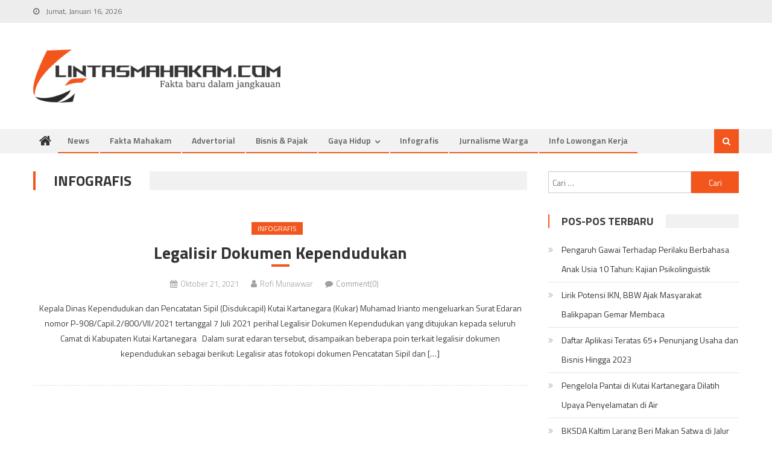

--- FILE ---
content_type: text/html; charset=UTF-8
request_url: https://lintasmahakam.com/index.php/category/infografis/
body_size: 16142
content:
<!DOCTYPE html>
<html lang="id"
	prefix="og: https://ogp.me/ns#" >
<head>
<meta charset="UTF-8">
<meta name="viewport" content="width=device-width, initial-scale=1">
<link rel="profile" href="http://gmpg.org/xfn/11">
<link rel="pingback" href="https://lintasmahakam.com/xmlrpc.php">

<title>Infografis - LintasMahakam.com</title>

		<!-- All in One SEO 4.1.6.2 -->
		<meta name="robots" content="max-image-preview:large" />
		<link rel="canonical" href="https://lintasmahakam.com/category/infografis/" />
		<script type="application/ld+json" class="aioseo-schema">
			{"@context":"https:\/\/schema.org","@graph":[{"@type":"WebSite","@id":"https:\/\/lintasmahakam.com\/#website","url":"https:\/\/lintasmahakam.com\/","name":"LintasMahakam.com","description":"Fakta baru dalam jangkauan","inLanguage":"id-ID","publisher":{"@id":"https:\/\/lintasmahakam.com\/#organization"}},{"@type":"Organization","@id":"https:\/\/lintasmahakam.com\/#organization","name":"LintasMahakam.com","url":"https:\/\/lintasmahakam.com\/","logo":{"@type":"ImageObject","@id":"https:\/\/lintasmahakam.com\/#organizationLogo","url":"https:\/\/lintasmahakam.com\/wp-content\/uploads\/2021\/07\/LintasMahakam_Logo_small-e1627431003971.png","width":410,"height":88},"image":{"@id":"https:\/\/lintasmahakam.com\/#organizationLogo"}},{"@type":"BreadcrumbList","@id":"https:\/\/lintasmahakam.com\/category\/infografis\/#breadcrumblist","itemListElement":[{"@type":"ListItem","@id":"https:\/\/lintasmahakam.com\/#listItem","position":1,"item":{"@type":"WebPage","@id":"https:\/\/lintasmahakam.com\/","name":"Beranda","description":"Fakta baru dalam jangkauan","url":"https:\/\/lintasmahakam.com\/"},"nextItem":"https:\/\/lintasmahakam.com\/index.php\/category\/infografis\/#listItem"},{"@type":"ListItem","@id":"https:\/\/lintasmahakam.com\/index.php\/category\/infografis\/#listItem","position":2,"item":{"@type":"WebPage","@id":"https:\/\/lintasmahakam.com\/index.php\/category\/infografis\/","name":"Infografis","url":"https:\/\/lintasmahakam.com\/index.php\/category\/infografis\/"},"previousItem":"https:\/\/lintasmahakam.com\/#listItem"}]},{"@type":"CollectionPage","@id":"https:\/\/lintasmahakam.com\/category\/infografis\/#collectionpage","url":"https:\/\/lintasmahakam.com\/category\/infografis\/","name":"Infografis - LintasMahakam.com","inLanguage":"id-ID","isPartOf":{"@id":"https:\/\/lintasmahakam.com\/#website"},"breadcrumb":{"@id":"https:\/\/lintasmahakam.com\/category\/infografis\/#breadcrumblist"}}]}
		</script>
		<!-- All in One SEO -->

<link rel='dns-prefetch' href='//fonts.googleapis.com' />
<link rel="alternate" type="application/rss+xml" title="LintasMahakam.com &raquo; Feed" href="https://lintasmahakam.com/index.php/feed/" />
<link rel="alternate" type="application/rss+xml" title="LintasMahakam.com &raquo; Umpan Komentar" href="https://lintasmahakam.com/index.php/comments/feed/" />
<link rel="alternate" type="application/rss+xml" title="LintasMahakam.com &raquo; Infografis Umpan Kategori" href="https://lintasmahakam.com/index.php/category/infografis/feed/" />
		<!-- This site uses the Google Analytics by MonsterInsights plugin v7.18.0 - Using Analytics tracking - https://www.monsterinsights.com/ -->
		<!-- Note: MonsterInsights is not currently configured on this site. The site owner needs to authenticate with Google Analytics in the MonsterInsights settings panel. -->
					<!-- No UA code set -->
				<!-- / Google Analytics by MonsterInsights -->
		<style id='wp-img-auto-sizes-contain-inline-css' type='text/css'>
img:is([sizes=auto i],[sizes^="auto," i]){contain-intrinsic-size:3000px 1500px}
/*# sourceURL=wp-img-auto-sizes-contain-inline-css */
</style>
<style id='wp-emoji-styles-inline-css' type='text/css'>

	img.wp-smiley, img.emoji {
		display: inline !important;
		border: none !important;
		box-shadow: none !important;
		height: 1em !important;
		width: 1em !important;
		margin: 0 0.07em !important;
		vertical-align: -0.1em !important;
		background: none !important;
		padding: 0 !important;
	}
/*# sourceURL=wp-emoji-styles-inline-css */
</style>
<style id='wp-block-library-inline-css' type='text/css'>
:root{--wp-block-synced-color:#7a00df;--wp-block-synced-color--rgb:122,0,223;--wp-bound-block-color:var(--wp-block-synced-color);--wp-editor-canvas-background:#ddd;--wp-admin-theme-color:#007cba;--wp-admin-theme-color--rgb:0,124,186;--wp-admin-theme-color-darker-10:#006ba1;--wp-admin-theme-color-darker-10--rgb:0,107,160.5;--wp-admin-theme-color-darker-20:#005a87;--wp-admin-theme-color-darker-20--rgb:0,90,135;--wp-admin-border-width-focus:2px}@media (min-resolution:192dpi){:root{--wp-admin-border-width-focus:1.5px}}.wp-element-button{cursor:pointer}:root .has-very-light-gray-background-color{background-color:#eee}:root .has-very-dark-gray-background-color{background-color:#313131}:root .has-very-light-gray-color{color:#eee}:root .has-very-dark-gray-color{color:#313131}:root .has-vivid-green-cyan-to-vivid-cyan-blue-gradient-background{background:linear-gradient(135deg,#00d084,#0693e3)}:root .has-purple-crush-gradient-background{background:linear-gradient(135deg,#34e2e4,#4721fb 50%,#ab1dfe)}:root .has-hazy-dawn-gradient-background{background:linear-gradient(135deg,#faaca8,#dad0ec)}:root .has-subdued-olive-gradient-background{background:linear-gradient(135deg,#fafae1,#67a671)}:root .has-atomic-cream-gradient-background{background:linear-gradient(135deg,#fdd79a,#004a59)}:root .has-nightshade-gradient-background{background:linear-gradient(135deg,#330968,#31cdcf)}:root .has-midnight-gradient-background{background:linear-gradient(135deg,#020381,#2874fc)}:root{--wp--preset--font-size--normal:16px;--wp--preset--font-size--huge:42px}.has-regular-font-size{font-size:1em}.has-larger-font-size{font-size:2.625em}.has-normal-font-size{font-size:var(--wp--preset--font-size--normal)}.has-huge-font-size{font-size:var(--wp--preset--font-size--huge)}.has-text-align-center{text-align:center}.has-text-align-left{text-align:left}.has-text-align-right{text-align:right}.has-fit-text{white-space:nowrap!important}#end-resizable-editor-section{display:none}.aligncenter{clear:both}.items-justified-left{justify-content:flex-start}.items-justified-center{justify-content:center}.items-justified-right{justify-content:flex-end}.items-justified-space-between{justify-content:space-between}.screen-reader-text{border:0;clip-path:inset(50%);height:1px;margin:-1px;overflow:hidden;padding:0;position:absolute;width:1px;word-wrap:normal!important}.screen-reader-text:focus{background-color:#ddd;clip-path:none;color:#444;display:block;font-size:1em;height:auto;left:5px;line-height:normal;padding:15px 23px 14px;text-decoration:none;top:5px;width:auto;z-index:100000}html :where(.has-border-color){border-style:solid}html :where([style*=border-top-color]){border-top-style:solid}html :where([style*=border-right-color]){border-right-style:solid}html :where([style*=border-bottom-color]){border-bottom-style:solid}html :where([style*=border-left-color]){border-left-style:solid}html :where([style*=border-width]){border-style:solid}html :where([style*=border-top-width]){border-top-style:solid}html :where([style*=border-right-width]){border-right-style:solid}html :where([style*=border-bottom-width]){border-bottom-style:solid}html :where([style*=border-left-width]){border-left-style:solid}html :where(img[class*=wp-image-]){height:auto;max-width:100%}:where(figure){margin:0 0 1em}html :where(.is-position-sticky){--wp-admin--admin-bar--position-offset:var(--wp-admin--admin-bar--height,0px)}@media screen and (max-width:600px){html :where(.is-position-sticky){--wp-admin--admin-bar--position-offset:0px}}

/*# sourceURL=wp-block-library-inline-css */
</style><style id='wp-block-image-inline-css' type='text/css'>
.wp-block-image>a,.wp-block-image>figure>a{display:inline-block}.wp-block-image img{box-sizing:border-box;height:auto;max-width:100%;vertical-align:bottom}@media not (prefers-reduced-motion){.wp-block-image img.hide{visibility:hidden}.wp-block-image img.show{animation:show-content-image .4s}}.wp-block-image[style*=border-radius] img,.wp-block-image[style*=border-radius]>a{border-radius:inherit}.wp-block-image.has-custom-border img{box-sizing:border-box}.wp-block-image.aligncenter{text-align:center}.wp-block-image.alignfull>a,.wp-block-image.alignwide>a{width:100%}.wp-block-image.alignfull img,.wp-block-image.alignwide img{height:auto;width:100%}.wp-block-image .aligncenter,.wp-block-image .alignleft,.wp-block-image .alignright,.wp-block-image.aligncenter,.wp-block-image.alignleft,.wp-block-image.alignright{display:table}.wp-block-image .aligncenter>figcaption,.wp-block-image .alignleft>figcaption,.wp-block-image .alignright>figcaption,.wp-block-image.aligncenter>figcaption,.wp-block-image.alignleft>figcaption,.wp-block-image.alignright>figcaption{caption-side:bottom;display:table-caption}.wp-block-image .alignleft{float:left;margin:.5em 1em .5em 0}.wp-block-image .alignright{float:right;margin:.5em 0 .5em 1em}.wp-block-image .aligncenter{margin-left:auto;margin-right:auto}.wp-block-image :where(figcaption){margin-bottom:1em;margin-top:.5em}.wp-block-image.is-style-circle-mask img{border-radius:9999px}@supports ((-webkit-mask-image:none) or (mask-image:none)) or (-webkit-mask-image:none){.wp-block-image.is-style-circle-mask img{border-radius:0;-webkit-mask-image:url('data:image/svg+xml;utf8,<svg viewBox="0 0 100 100" xmlns="http://www.w3.org/2000/svg"><circle cx="50" cy="50" r="50"/></svg>');mask-image:url('data:image/svg+xml;utf8,<svg viewBox="0 0 100 100" xmlns="http://www.w3.org/2000/svg"><circle cx="50" cy="50" r="50"/></svg>');mask-mode:alpha;-webkit-mask-position:center;mask-position:center;-webkit-mask-repeat:no-repeat;mask-repeat:no-repeat;-webkit-mask-size:contain;mask-size:contain}}:root :where(.wp-block-image.is-style-rounded img,.wp-block-image .is-style-rounded img){border-radius:9999px}.wp-block-image figure{margin:0}.wp-lightbox-container{display:flex;flex-direction:column;position:relative}.wp-lightbox-container img{cursor:zoom-in}.wp-lightbox-container img:hover+button{opacity:1}.wp-lightbox-container button{align-items:center;backdrop-filter:blur(16px) saturate(180%);background-color:#5a5a5a40;border:none;border-radius:4px;cursor:zoom-in;display:flex;height:20px;justify-content:center;opacity:0;padding:0;position:absolute;right:16px;text-align:center;top:16px;width:20px;z-index:100}@media not (prefers-reduced-motion){.wp-lightbox-container button{transition:opacity .2s ease}}.wp-lightbox-container button:focus-visible{outline:3px auto #5a5a5a40;outline:3px auto -webkit-focus-ring-color;outline-offset:3px}.wp-lightbox-container button:hover{cursor:pointer;opacity:1}.wp-lightbox-container button:focus{opacity:1}.wp-lightbox-container button:focus,.wp-lightbox-container button:hover,.wp-lightbox-container button:not(:hover):not(:active):not(.has-background){background-color:#5a5a5a40;border:none}.wp-lightbox-overlay{box-sizing:border-box;cursor:zoom-out;height:100vh;left:0;overflow:hidden;position:fixed;top:0;visibility:hidden;width:100%;z-index:100000}.wp-lightbox-overlay .close-button{align-items:center;cursor:pointer;display:flex;justify-content:center;min-height:40px;min-width:40px;padding:0;position:absolute;right:calc(env(safe-area-inset-right) + 16px);top:calc(env(safe-area-inset-top) + 16px);z-index:5000000}.wp-lightbox-overlay .close-button:focus,.wp-lightbox-overlay .close-button:hover,.wp-lightbox-overlay .close-button:not(:hover):not(:active):not(.has-background){background:none;border:none}.wp-lightbox-overlay .lightbox-image-container{height:var(--wp--lightbox-container-height);left:50%;overflow:hidden;position:absolute;top:50%;transform:translate(-50%,-50%);transform-origin:top left;width:var(--wp--lightbox-container-width);z-index:9999999999}.wp-lightbox-overlay .wp-block-image{align-items:center;box-sizing:border-box;display:flex;height:100%;justify-content:center;margin:0;position:relative;transform-origin:0 0;width:100%;z-index:3000000}.wp-lightbox-overlay .wp-block-image img{height:var(--wp--lightbox-image-height);min-height:var(--wp--lightbox-image-height);min-width:var(--wp--lightbox-image-width);width:var(--wp--lightbox-image-width)}.wp-lightbox-overlay .wp-block-image figcaption{display:none}.wp-lightbox-overlay button{background:none;border:none}.wp-lightbox-overlay .scrim{background-color:#fff;height:100%;opacity:.9;position:absolute;width:100%;z-index:2000000}.wp-lightbox-overlay.active{visibility:visible}@media not (prefers-reduced-motion){.wp-lightbox-overlay.active{animation:turn-on-visibility .25s both}.wp-lightbox-overlay.active img{animation:turn-on-visibility .35s both}.wp-lightbox-overlay.show-closing-animation:not(.active){animation:turn-off-visibility .35s both}.wp-lightbox-overlay.show-closing-animation:not(.active) img{animation:turn-off-visibility .25s both}.wp-lightbox-overlay.zoom.active{animation:none;opacity:1;visibility:visible}.wp-lightbox-overlay.zoom.active .lightbox-image-container{animation:lightbox-zoom-in .4s}.wp-lightbox-overlay.zoom.active .lightbox-image-container img{animation:none}.wp-lightbox-overlay.zoom.active .scrim{animation:turn-on-visibility .4s forwards}.wp-lightbox-overlay.zoom.show-closing-animation:not(.active){animation:none}.wp-lightbox-overlay.zoom.show-closing-animation:not(.active) .lightbox-image-container{animation:lightbox-zoom-out .4s}.wp-lightbox-overlay.zoom.show-closing-animation:not(.active) .lightbox-image-container img{animation:none}.wp-lightbox-overlay.zoom.show-closing-animation:not(.active) .scrim{animation:turn-off-visibility .4s forwards}}@keyframes show-content-image{0%{visibility:hidden}99%{visibility:hidden}to{visibility:visible}}@keyframes turn-on-visibility{0%{opacity:0}to{opacity:1}}@keyframes turn-off-visibility{0%{opacity:1;visibility:visible}99%{opacity:0;visibility:visible}to{opacity:0;visibility:hidden}}@keyframes lightbox-zoom-in{0%{transform:translate(calc((-100vw + var(--wp--lightbox-scrollbar-width))/2 + var(--wp--lightbox-initial-left-position)),calc(-50vh + var(--wp--lightbox-initial-top-position))) scale(var(--wp--lightbox-scale))}to{transform:translate(-50%,-50%) scale(1)}}@keyframes lightbox-zoom-out{0%{transform:translate(-50%,-50%) scale(1);visibility:visible}99%{visibility:visible}to{transform:translate(calc((-100vw + var(--wp--lightbox-scrollbar-width))/2 + var(--wp--lightbox-initial-left-position)),calc(-50vh + var(--wp--lightbox-initial-top-position))) scale(var(--wp--lightbox-scale));visibility:hidden}}
/*# sourceURL=https://lintasmahakam.com/wp-includes/blocks/image/style.min.css */
</style>
<style id='wp-block-list-inline-css' type='text/css'>
ol,ul{box-sizing:border-box}:root :where(.wp-block-list.has-background){padding:1.25em 2.375em}
/*# sourceURL=https://lintasmahakam.com/wp-includes/blocks/list/style.min.css */
</style>
<style id='wp-block-paragraph-inline-css' type='text/css'>
.is-small-text{font-size:.875em}.is-regular-text{font-size:1em}.is-large-text{font-size:2.25em}.is-larger-text{font-size:3em}.has-drop-cap:not(:focus):first-letter{float:left;font-size:8.4em;font-style:normal;font-weight:100;line-height:.68;margin:.05em .1em 0 0;text-transform:uppercase}body.rtl .has-drop-cap:not(:focus):first-letter{float:none;margin-left:.1em}p.has-drop-cap.has-background{overflow:hidden}:root :where(p.has-background){padding:1.25em 2.375em}:where(p.has-text-color:not(.has-link-color)) a{color:inherit}p.has-text-align-left[style*="writing-mode:vertical-lr"],p.has-text-align-right[style*="writing-mode:vertical-rl"]{rotate:180deg}
/*# sourceURL=https://lintasmahakam.com/wp-includes/blocks/paragraph/style.min.css */
</style>
<style id='global-styles-inline-css' type='text/css'>
:root{--wp--preset--aspect-ratio--square: 1;--wp--preset--aspect-ratio--4-3: 4/3;--wp--preset--aspect-ratio--3-4: 3/4;--wp--preset--aspect-ratio--3-2: 3/2;--wp--preset--aspect-ratio--2-3: 2/3;--wp--preset--aspect-ratio--16-9: 16/9;--wp--preset--aspect-ratio--9-16: 9/16;--wp--preset--color--black: #000000;--wp--preset--color--cyan-bluish-gray: #abb8c3;--wp--preset--color--white: #ffffff;--wp--preset--color--pale-pink: #f78da7;--wp--preset--color--vivid-red: #cf2e2e;--wp--preset--color--luminous-vivid-orange: #ff6900;--wp--preset--color--luminous-vivid-amber: #fcb900;--wp--preset--color--light-green-cyan: #7bdcb5;--wp--preset--color--vivid-green-cyan: #00d084;--wp--preset--color--pale-cyan-blue: #8ed1fc;--wp--preset--color--vivid-cyan-blue: #0693e3;--wp--preset--color--vivid-purple: #9b51e0;--wp--preset--gradient--vivid-cyan-blue-to-vivid-purple: linear-gradient(135deg,rgb(6,147,227) 0%,rgb(155,81,224) 100%);--wp--preset--gradient--light-green-cyan-to-vivid-green-cyan: linear-gradient(135deg,rgb(122,220,180) 0%,rgb(0,208,130) 100%);--wp--preset--gradient--luminous-vivid-amber-to-luminous-vivid-orange: linear-gradient(135deg,rgb(252,185,0) 0%,rgb(255,105,0) 100%);--wp--preset--gradient--luminous-vivid-orange-to-vivid-red: linear-gradient(135deg,rgb(255,105,0) 0%,rgb(207,46,46) 100%);--wp--preset--gradient--very-light-gray-to-cyan-bluish-gray: linear-gradient(135deg,rgb(238,238,238) 0%,rgb(169,184,195) 100%);--wp--preset--gradient--cool-to-warm-spectrum: linear-gradient(135deg,rgb(74,234,220) 0%,rgb(151,120,209) 20%,rgb(207,42,186) 40%,rgb(238,44,130) 60%,rgb(251,105,98) 80%,rgb(254,248,76) 100%);--wp--preset--gradient--blush-light-purple: linear-gradient(135deg,rgb(255,206,236) 0%,rgb(152,150,240) 100%);--wp--preset--gradient--blush-bordeaux: linear-gradient(135deg,rgb(254,205,165) 0%,rgb(254,45,45) 50%,rgb(107,0,62) 100%);--wp--preset--gradient--luminous-dusk: linear-gradient(135deg,rgb(255,203,112) 0%,rgb(199,81,192) 50%,rgb(65,88,208) 100%);--wp--preset--gradient--pale-ocean: linear-gradient(135deg,rgb(255,245,203) 0%,rgb(182,227,212) 50%,rgb(51,167,181) 100%);--wp--preset--gradient--electric-grass: linear-gradient(135deg,rgb(202,248,128) 0%,rgb(113,206,126) 100%);--wp--preset--gradient--midnight: linear-gradient(135deg,rgb(2,3,129) 0%,rgb(40,116,252) 100%);--wp--preset--font-size--small: 13px;--wp--preset--font-size--medium: 20px;--wp--preset--font-size--large: 36px;--wp--preset--font-size--x-large: 42px;--wp--preset--spacing--20: 0.44rem;--wp--preset--spacing--30: 0.67rem;--wp--preset--spacing--40: 1rem;--wp--preset--spacing--50: 1.5rem;--wp--preset--spacing--60: 2.25rem;--wp--preset--spacing--70: 3.38rem;--wp--preset--spacing--80: 5.06rem;--wp--preset--shadow--natural: 6px 6px 9px rgba(0, 0, 0, 0.2);--wp--preset--shadow--deep: 12px 12px 50px rgba(0, 0, 0, 0.4);--wp--preset--shadow--sharp: 6px 6px 0px rgba(0, 0, 0, 0.2);--wp--preset--shadow--outlined: 6px 6px 0px -3px rgb(255, 255, 255), 6px 6px rgb(0, 0, 0);--wp--preset--shadow--crisp: 6px 6px 0px rgb(0, 0, 0);}:where(.is-layout-flex){gap: 0.5em;}:where(.is-layout-grid){gap: 0.5em;}body .is-layout-flex{display: flex;}.is-layout-flex{flex-wrap: wrap;align-items: center;}.is-layout-flex > :is(*, div){margin: 0;}body .is-layout-grid{display: grid;}.is-layout-grid > :is(*, div){margin: 0;}:where(.wp-block-columns.is-layout-flex){gap: 2em;}:where(.wp-block-columns.is-layout-grid){gap: 2em;}:where(.wp-block-post-template.is-layout-flex){gap: 1.25em;}:where(.wp-block-post-template.is-layout-grid){gap: 1.25em;}.has-black-color{color: var(--wp--preset--color--black) !important;}.has-cyan-bluish-gray-color{color: var(--wp--preset--color--cyan-bluish-gray) !important;}.has-white-color{color: var(--wp--preset--color--white) !important;}.has-pale-pink-color{color: var(--wp--preset--color--pale-pink) !important;}.has-vivid-red-color{color: var(--wp--preset--color--vivid-red) !important;}.has-luminous-vivid-orange-color{color: var(--wp--preset--color--luminous-vivid-orange) !important;}.has-luminous-vivid-amber-color{color: var(--wp--preset--color--luminous-vivid-amber) !important;}.has-light-green-cyan-color{color: var(--wp--preset--color--light-green-cyan) !important;}.has-vivid-green-cyan-color{color: var(--wp--preset--color--vivid-green-cyan) !important;}.has-pale-cyan-blue-color{color: var(--wp--preset--color--pale-cyan-blue) !important;}.has-vivid-cyan-blue-color{color: var(--wp--preset--color--vivid-cyan-blue) !important;}.has-vivid-purple-color{color: var(--wp--preset--color--vivid-purple) !important;}.has-black-background-color{background-color: var(--wp--preset--color--black) !important;}.has-cyan-bluish-gray-background-color{background-color: var(--wp--preset--color--cyan-bluish-gray) !important;}.has-white-background-color{background-color: var(--wp--preset--color--white) !important;}.has-pale-pink-background-color{background-color: var(--wp--preset--color--pale-pink) !important;}.has-vivid-red-background-color{background-color: var(--wp--preset--color--vivid-red) !important;}.has-luminous-vivid-orange-background-color{background-color: var(--wp--preset--color--luminous-vivid-orange) !important;}.has-luminous-vivid-amber-background-color{background-color: var(--wp--preset--color--luminous-vivid-amber) !important;}.has-light-green-cyan-background-color{background-color: var(--wp--preset--color--light-green-cyan) !important;}.has-vivid-green-cyan-background-color{background-color: var(--wp--preset--color--vivid-green-cyan) !important;}.has-pale-cyan-blue-background-color{background-color: var(--wp--preset--color--pale-cyan-blue) !important;}.has-vivid-cyan-blue-background-color{background-color: var(--wp--preset--color--vivid-cyan-blue) !important;}.has-vivid-purple-background-color{background-color: var(--wp--preset--color--vivid-purple) !important;}.has-black-border-color{border-color: var(--wp--preset--color--black) !important;}.has-cyan-bluish-gray-border-color{border-color: var(--wp--preset--color--cyan-bluish-gray) !important;}.has-white-border-color{border-color: var(--wp--preset--color--white) !important;}.has-pale-pink-border-color{border-color: var(--wp--preset--color--pale-pink) !important;}.has-vivid-red-border-color{border-color: var(--wp--preset--color--vivid-red) !important;}.has-luminous-vivid-orange-border-color{border-color: var(--wp--preset--color--luminous-vivid-orange) !important;}.has-luminous-vivid-amber-border-color{border-color: var(--wp--preset--color--luminous-vivid-amber) !important;}.has-light-green-cyan-border-color{border-color: var(--wp--preset--color--light-green-cyan) !important;}.has-vivid-green-cyan-border-color{border-color: var(--wp--preset--color--vivid-green-cyan) !important;}.has-pale-cyan-blue-border-color{border-color: var(--wp--preset--color--pale-cyan-blue) !important;}.has-vivid-cyan-blue-border-color{border-color: var(--wp--preset--color--vivid-cyan-blue) !important;}.has-vivid-purple-border-color{border-color: var(--wp--preset--color--vivid-purple) !important;}.has-vivid-cyan-blue-to-vivid-purple-gradient-background{background: var(--wp--preset--gradient--vivid-cyan-blue-to-vivid-purple) !important;}.has-light-green-cyan-to-vivid-green-cyan-gradient-background{background: var(--wp--preset--gradient--light-green-cyan-to-vivid-green-cyan) !important;}.has-luminous-vivid-amber-to-luminous-vivid-orange-gradient-background{background: var(--wp--preset--gradient--luminous-vivid-amber-to-luminous-vivid-orange) !important;}.has-luminous-vivid-orange-to-vivid-red-gradient-background{background: var(--wp--preset--gradient--luminous-vivid-orange-to-vivid-red) !important;}.has-very-light-gray-to-cyan-bluish-gray-gradient-background{background: var(--wp--preset--gradient--very-light-gray-to-cyan-bluish-gray) !important;}.has-cool-to-warm-spectrum-gradient-background{background: var(--wp--preset--gradient--cool-to-warm-spectrum) !important;}.has-blush-light-purple-gradient-background{background: var(--wp--preset--gradient--blush-light-purple) !important;}.has-blush-bordeaux-gradient-background{background: var(--wp--preset--gradient--blush-bordeaux) !important;}.has-luminous-dusk-gradient-background{background: var(--wp--preset--gradient--luminous-dusk) !important;}.has-pale-ocean-gradient-background{background: var(--wp--preset--gradient--pale-ocean) !important;}.has-electric-grass-gradient-background{background: var(--wp--preset--gradient--electric-grass) !important;}.has-midnight-gradient-background{background: var(--wp--preset--gradient--midnight) !important;}.has-small-font-size{font-size: var(--wp--preset--font-size--small) !important;}.has-medium-font-size{font-size: var(--wp--preset--font-size--medium) !important;}.has-large-font-size{font-size: var(--wp--preset--font-size--large) !important;}.has-x-large-font-size{font-size: var(--wp--preset--font-size--x-large) !important;}
/*# sourceURL=global-styles-inline-css */
</style>

<style id='classic-theme-styles-inline-css' type='text/css'>
/*! This file is auto-generated */
.wp-block-button__link{color:#fff;background-color:#32373c;border-radius:9999px;box-shadow:none;text-decoration:none;padding:calc(.667em + 2px) calc(1.333em + 2px);font-size:1.125em}.wp-block-file__button{background:#32373c;color:#fff;text-decoration:none}
/*# sourceURL=/wp-includes/css/classic-themes.min.css */
</style>
<link rel='stylesheet' id='wpblog-post-layouts-block-style-css' href='https://lintasmahakam.com/wp-content/plugins/wp-blog-post-layouts/includes/assets/css/build.css?ver=1.0.9' type='text/css' media='all' />
<link rel='stylesheet' id='wpblog-post-layouts-google-fonts-css' href='https://fonts.googleapis.com/css?family=Roboto%3A400%2C100%2C300%2C400%2C500%2C700%2C900%7CYanone+Kaffeesatz%3A200%2C300%2C400%2C500%2C600%2C700%7COpen+Sans%3A300%2C400%2C600%2C700%2C800%7CRoboto+Slab%3A100%2C200%2C300%2C400%2C500%2C600%2C700%2C800%2C900%7CPoppins%3A100%2C200%2C300%2C400%2C500%2C600%2C700%2C800%2C900&#038;subset=latin%2Clatin-ext' type='text/css' media='all' />
<link rel='stylesheet' id='fontawesome-css' href='https://lintasmahakam.com/wp-content/plugins/wp-blog-post-layouts/includes/assets/fontawesome/css/all.min.css?ver=5.12.1' type='text/css' media='all' />
<link rel='stylesheet' id='wpmagazine-modules-lite-google-fonts-css' href='https://fonts.googleapis.com/css?family=Roboto%3A400%2C100%2C300%2C400%2C500%2C700%2C900%7CYanone+Kaffeesatz%3A200%2C300%2C400%2C500%2C600%2C700%7COpen+Sans%3A300%2C400%2C600%2C700%2C800%7CRoboto+Slab%3A100%2C200%2C300%2C400%2C500%2C600%2C700%2C800%2C900%7CPoppins%3A100%2C200%2C300%2C400%2C500%2C600%2C700%2C800%2C900&#038;subset=latin%2Clatin-ext' type='text/css' media='all' />
<link rel='stylesheet' id='wpmagazine-modules-lite-frontend-css' href='https://lintasmahakam.com/wp-content/plugins/wp-magazine-modules-lite/includes/assets/css/build.css?ver=1.0.6' type='text/css' media='all' />
<link rel='stylesheet' id='slick-slider-css' href='https://lintasmahakam.com/wp-content/plugins/wp-magazine-modules-lite/includes/assets/library/slick-slider/css/slick.css?ver=1.8.0' type='text/css' media='all' />
<link rel='stylesheet' id='slick-slider-theme-css' href='https://lintasmahakam.com/wp-content/plugins/wp-magazine-modules-lite/includes/assets/library/slick-slider/css/slick-theme.css?ver=1.8.0' type='text/css' media='all' />
<link rel='stylesheet' id='font-awesome-css' href='https://lintasmahakam.com/wp-content/themes/lintasmahakam/assets/library/font-awesome/css/font-awesome.min.css?ver=4.7.0' type='text/css' media='all' />
<link rel='stylesheet' id='editorial-google-font-css' href='https://fonts.googleapis.com/css?family=Titillium+Web%3A400%2C600%2C700%2C300&#038;subset=latin%2Clatin-ext' type='text/css' media='all' />
<link rel='stylesheet' id='editorial-style-css' href='https://lintasmahakam.com/wp-content/themes/lintasmahakam/style.css?ver=1.4.5' type='text/css' media='all' />
<style id='editorial-style-inline-css' type='text/css'>
.category-button.mt-cat-312 a{background:#f2561d}
.category-button.mt-cat-312 a:hover{background:#c02400}
.block-header.mt-cat-312{border-left:2px solid #f2561d}
.rtl .block-header.mt-cat-312{border-left:none;border-right:2px solid #f2561d}
.archive .page-header.mt-cat-312{border-left:4px solid #f2561d}
.rtl.archive .page-header.mt-cat-312{border-left:none;border-right:4px solid #f2561d}
#site-navigation ul li.mt-cat-312{border-bottom-color:#f2561d}
.category-button.mt-cat-11 a{background:#f2561d}
.category-button.mt-cat-11 a:hover{background:#c02400}
.block-header.mt-cat-11{border-left:2px solid #f2561d}
.rtl .block-header.mt-cat-11{border-left:none;border-right:2px solid #f2561d}
.archive .page-header.mt-cat-11{border-left:4px solid #f2561d}
.rtl.archive .page-header.mt-cat-11{border-left:none;border-right:4px solid #f2561d}
#site-navigation ul li.mt-cat-11{border-bottom-color:#f2561d}
.category-button.mt-cat-91 a{background:#f2561d}
.category-button.mt-cat-91 a:hover{background:#c02400}
.block-header.mt-cat-91{border-left:2px solid #f2561d}
.rtl .block-header.mt-cat-91{border-left:none;border-right:2px solid #f2561d}
.archive .page-header.mt-cat-91{border-left:4px solid #f2561d}
.rtl.archive .page-header.mt-cat-91{border-left:none;border-right:4px solid #f2561d}
#site-navigation ul li.mt-cat-91{border-bottom-color:#f2561d}
.category-button.mt-cat-12 a{background:#f2561d}
.category-button.mt-cat-12 a:hover{background:#c02400}
.block-header.mt-cat-12{border-left:2px solid #f2561d}
.rtl .block-header.mt-cat-12{border-left:none;border-right:2px solid #f2561d}
.archive .page-header.mt-cat-12{border-left:4px solid #f2561d}
.rtl.archive .page-header.mt-cat-12{border-left:none;border-right:4px solid #f2561d}
#site-navigation ul li.mt-cat-12{border-bottom-color:#f2561d}
.category-button.mt-cat-68 a{background:#f2561d}
.category-button.mt-cat-68 a:hover{background:#c02400}
.block-header.mt-cat-68{border-left:2px solid #f2561d}
.rtl .block-header.mt-cat-68{border-left:none;border-right:2px solid #f2561d}
.archive .page-header.mt-cat-68{border-left:4px solid #f2561d}
.rtl.archive .page-header.mt-cat-68{border-left:none;border-right:4px solid #f2561d}
#site-navigation ul li.mt-cat-68{border-bottom-color:#f2561d}
.category-button.mt-cat-49 a{background:#f2561d}
.category-button.mt-cat-49 a:hover{background:#c02400}
.block-header.mt-cat-49{border-left:2px solid #f2561d}
.rtl .block-header.mt-cat-49{border-left:none;border-right:2px solid #f2561d}
.archive .page-header.mt-cat-49{border-left:4px solid #f2561d}
.rtl.archive .page-header.mt-cat-49{border-left:none;border-right:4px solid #f2561d}
#site-navigation ul li.mt-cat-49{border-bottom-color:#f2561d}
.category-button.mt-cat-48 a{background:#f2561d}
.category-button.mt-cat-48 a:hover{background:#c02400}
.block-header.mt-cat-48{border-left:2px solid #f2561d}
.rtl .block-header.mt-cat-48{border-left:none;border-right:2px solid #f2561d}
.archive .page-header.mt-cat-48{border-left:4px solid #f2561d}
.rtl.archive .page-header.mt-cat-48{border-left:none;border-right:4px solid #f2561d}
#site-navigation ul li.mt-cat-48{border-bottom-color:#f2561d}
.category-button.mt-cat-67 a{background:#f2561d}
.category-button.mt-cat-67 a:hover{background:#c02400}
.block-header.mt-cat-67{border-left:2px solid #f2561d}
.rtl .block-header.mt-cat-67{border-left:none;border-right:2px solid #f2561d}
.archive .page-header.mt-cat-67{border-left:4px solid #f2561d}
.rtl.archive .page-header.mt-cat-67{border-left:none;border-right:4px solid #f2561d}
#site-navigation ul li.mt-cat-67{border-bottom-color:#f2561d}
.category-button.mt-cat-7 a{background:#f2561d}
.category-button.mt-cat-7 a:hover{background:#c02400}
.block-header.mt-cat-7{border-left:2px solid #f2561d}
.rtl .block-header.mt-cat-7{border-left:none;border-right:2px solid #f2561d}
.archive .page-header.mt-cat-7{border-left:4px solid #f2561d}
.rtl.archive .page-header.mt-cat-7{border-left:none;border-right:4px solid #f2561d}
#site-navigation ul li.mt-cat-7{border-bottom-color:#f2561d}
.category-button.mt-cat-13 a{background:#f2561d}
.category-button.mt-cat-13 a:hover{background:#c02400}
.block-header.mt-cat-13{border-left:2px solid #f2561d}
.rtl .block-header.mt-cat-13{border-left:none;border-right:2px solid #f2561d}
.archive .page-header.mt-cat-13{border-left:4px solid #f2561d}
.rtl.archive .page-header.mt-cat-13{border-left:none;border-right:4px solid #f2561d}
#site-navigation ul li.mt-cat-13{border-bottom-color:#f2561d}
.category-button.mt-cat-10 a{background:#f2561d}
.category-button.mt-cat-10 a:hover{background:#c02400}
.block-header.mt-cat-10{border-left:2px solid #f2561d}
.rtl .block-header.mt-cat-10{border-left:none;border-right:2px solid #f2561d}
.archive .page-header.mt-cat-10{border-left:4px solid #f2561d}
.rtl.archive .page-header.mt-cat-10{border-left:none;border-right:4px solid #f2561d}
#site-navigation ul li.mt-cat-10{border-bottom-color:#f2561d}
.category-button.mt-cat-8 a{background:#f2561d}
.category-button.mt-cat-8 a:hover{background:#c02400}
.block-header.mt-cat-8{border-left:2px solid #f2561d}
.rtl .block-header.mt-cat-8{border-left:none;border-right:2px solid #f2561d}
.archive .page-header.mt-cat-8{border-left:4px solid #f2561d}
.rtl.archive .page-header.mt-cat-8{border-left:none;border-right:4px solid #f2561d}
#site-navigation ul li.mt-cat-8{border-bottom-color:#f2561d}
.category-button.mt-cat-9 a{background:#f2561d}
.category-button.mt-cat-9 a:hover{background:#c02400}
.block-header.mt-cat-9{border-left:2px solid #f2561d}
.rtl .block-header.mt-cat-9{border-left:none;border-right:2px solid #f2561d}
.archive .page-header.mt-cat-9{border-left:4px solid #f2561d}
.rtl.archive .page-header.mt-cat-9{border-left:none;border-right:4px solid #f2561d}
#site-navigation ul li.mt-cat-9{border-bottom-color:#f2561d}
.category-button.mt-cat-1 a{background:#f2561d}
.category-button.mt-cat-1 a:hover{background:#c02400}
.block-header.mt-cat-1{border-left:2px solid #f2561d}
.rtl .block-header.mt-cat-1{border-left:none;border-right:2px solid #f2561d}
.archive .page-header.mt-cat-1{border-left:4px solid #f2561d}
.rtl.archive .page-header.mt-cat-1{border-left:none;border-right:4px solid #f2561d}
#site-navigation ul li.mt-cat-1{border-bottom-color:#f2561d}
.navigation .nav-links a,.bttn,button,input[type='button'],input[type='reset'],input[type='submit'],.navigation .nav-links a:hover,.bttn:hover,button,input[type='button']:hover,input[type='reset']:hover,input[type='submit']:hover,.edit-link .post-edit-link ,.reply .comment-reply-link,.home .home-icon a,.home-icon a:hover,.home-icon a:focus,.search-main,.header-search-wrapper .search-form-main .search-submit,.mt-slider-section .bx-controls a:hover,.widget_search .search-submit,.error404 .page-title,.archive.archive-classic .entry-title a:after,#mt-scrollup,.widget_tag_cloud .tagcloud a:hover,.sub-toggle,#site-navigation ul > li:hover > .sub-toggle,#site-navigation ul > li.current-menu-item .sub-toggle,#site-navigation ul > li.current-menu-ancestor .sub-toggle{background:#f2561d}
.navigation .nav-links a,.bttn,button,input[type='button'],input[type='reset'],input[type='submit'],.widget_search .search-submit,.widget_tag_cloud .tagcloud a:hover{border-color:#f2561d}
.comment-list .comment-body ,.header-search-wrapper .search-form-main{border-top-color:#f2561d}
#site-navigation ul li,.header-search-wrapper .search-form-main:before{border-bottom-color:#f2561d}
.archive .page-header,.block-header,.widget .widget-title-wrapper,.related-articles-wrapper .widget-title-wrapper{border-left-color:#f2561d}
a,a:hover,a:focus,a:active,.entry-footer a:hover,.comment-author .fn .url:hover,#cancel-comment-reply-link,#cancel-comment-reply-link:before,.logged-in-as a,.top-menu ul li a:hover,#footer-navigation ul li a:hover,#site-navigation ul li:hover>a,#site-navigation ul li.current-menu-item>a,#site-navigation ul li.current_page_item>a,#site-navigation ul li.current-menu-ancestor>a,#site-navigation ul li.focus>a,.mt-slider-section .slide-title a:hover,.featured-post-wrapper .featured-title a:hover,.editorial_block_grid .post-title a:hover,.slider-meta-wrapper span:hover,.slider-meta-wrapper a:hover,.featured-meta-wrapper span:hover,.featured-meta-wrapper a:hover,.post-meta-wrapper > span:hover,.post-meta-wrapper span > a:hover ,.grid-posts-block .post-title a:hover,.list-posts-block .single-post-wrapper .post-content-wrapper .post-title a:hover,.column-posts-block .single-post-wrapper.secondary-post .post-content-wrapper .post-title a:hover,.widget a:hover,.widget a:hover::before,.widget li:hover::before,.entry-title a:hover,.entry-meta span a:hover,.post-readmore a:hover,.archive-classic .entry-title a:hover,.archive-columns .entry-title a:hover,.related-posts-wrapper .post-title a:hover,.block-header .block-title a:hover,.widget .widget-title a:hover,.related-articles-wrapper .related-title a:hover{color:#f2561d}
/*# sourceURL=editorial-style-inline-css */
</style>
<link rel='stylesheet' id='editorial-responsive-css' href='https://lintasmahakam.com/wp-content/themes/lintasmahakam/assets/css/editorial-responsive.css?ver=1.4.5' type='text/css' media='all' />
<script type="text/javascript" src="https://lintasmahakam.com/wp-includes/js/jquery/jquery.min.js?ver=3.7.1" id="jquery-core-js"></script>
<script type="text/javascript" src="https://lintasmahakam.com/wp-includes/js/jquery/jquery-migrate.min.js?ver=3.4.1" id="jquery-migrate-js"></script>
<link rel="https://api.w.org/" href="https://lintasmahakam.com/index.php/wp-json/" /><link rel="alternate" title="JSON" type="application/json" href="https://lintasmahakam.com/index.php/wp-json/wp/v2/categories/48" /><link rel="EditURI" type="application/rsd+xml" title="RSD" href="https://lintasmahakam.com/xmlrpc.php?rsd" />
<meta name="generator" content="WordPress 6.9" />
<style type="text/css">.recentcomments a{display:inline !important;padding:0 !important;margin:0 !important;}</style>	<style type="text/css">
			.site-title,
		.site-description {
			position: absolute;
			clip: rect(1px, 1px, 1px, 1px);
		}
		</style>
	<link rel="icon" href="https://lintasmahakam.com/wp-content/uploads/2021/06/cropped-Logo-1-32x32.jpg" sizes="32x32" />
<link rel="icon" href="https://lintasmahakam.com/wp-content/uploads/2021/06/cropped-Logo-1-192x192.jpg" sizes="192x192" />
<link rel="apple-touch-icon" href="https://lintasmahakam.com/wp-content/uploads/2021/06/cropped-Logo-1-180x180.jpg" />
<meta name="msapplication-TileImage" content="https://lintasmahakam.com/wp-content/uploads/2021/06/cropped-Logo-1-270x270.jpg" />
</head>

<body class="archive category category-infografis category-48 wp-custom-logo wp-theme-lintasmahakam group-blog hfeed fullwidth_layout right-sidebar archive-classic">
<div id="page" class="site">
	<a class="skip-link screen-reader-text" href="#content">Skip to content</a>
	
	<header id="masthead" class="site-header" role="banner">
		
		<div class="top-header-section">
			<div class="mt-container">
				<div class="top-left-header">
								<div class="date-section">
				Jumat, Januari 16, 2026			</div>
					<nav id="top-header-navigation" class="top-navigation" role="navigation">
											</nav>
				</div>
							<div class="top-social-wrapper">
							</div><!-- .top-social-wrapper -->
			</div> <!-- mt-container end -->
		</div><!-- .top-header-section -->

		<div class="logo-ads-wrapper clearfix">
			<div class="mt-container">
				<div class="site-branding">
					<a href="https://lintasmahakam.com/" class="custom-logo-link" rel="home"><img width="410" height="88" src="https://lintasmahakam.com/wp-content/uploads/2021/07/LintasMahakam_Logo_small-e1627431003971.png" class="custom-logo" alt="LintasMahakam.com" decoding="async" /></a>									</div><!-- .site-branding -->
				<div class="header-ads-wrapper">
									</div><!-- .header-ads-wrapper -->
			</div>
		</div><!-- .logo-ads-wrapper -->

		<div id="mt-menu-wrap" class="bottom-header-wrapper clearfix">
			<div class="mt-container">
				<div class="home-icon"> <a href="https://lintasmahakam.com/" rel="home"> <i class="fa fa-home"> </i> </a> </div>
				<a href="javascript:void(0)" class="menu-toggle"> <i class="fa fa-navicon"> </i> </a>
				<nav id="site-navigation" class="main-navigation mt-modal-popup-content" role="navigation">
					<div class="menu"><ul><li id="menu-item-111" class="menu-item menu-item-type-taxonomy menu-item-object-category menu-item-111 mt-cat-13"><a href="https://lintasmahakam.com/index.php/category/news/">News</a></li>
<li id="menu-item-289" class="menu-item menu-item-type-taxonomy menu-item-object-category menu-item-289 mt-cat-68"><a href="https://lintasmahakam.com/index.php/category/fakta-mahakam/">Fakta Mahakam</a></li>
<li id="menu-item-828" class="menu-item menu-item-type-taxonomy menu-item-object-category menu-item-828 mt-cat-312"><a href="https://lintasmahakam.com/index.php/category/advertorial/">Advertorial</a></li>
<li id="menu-item-108" class="menu-item menu-item-type-taxonomy menu-item-object-category menu-item-108 mt-cat-11"><a href="https://lintasmahakam.com/index.php/category/bisnis-pajak/">Bisnis &amp; Pajak</a></li>
<li id="menu-item-184" class="menu-item menu-item-type-taxonomy menu-item-object-category menu-item-has-children menu-item-184 mt-cat-49"><a href="https://lintasmahakam.com/index.php/category/gaya-hidup/">Gaya Hidup</a>
<ul class="sub-menu">
	<li id="menu-item-106" class="menu-item menu-item-type-taxonomy menu-item-object-category menu-item-106 mt-cat-9"><a href="https://lintasmahakam.com/index.php/category/travel-kuliner/">Travel &amp; Kuliner</a></li>
	<li id="menu-item-104" class="menu-item menu-item-type-taxonomy menu-item-object-category menu-item-104 mt-cat-7"><a href="https://lintasmahakam.com/index.php/category/kesehatan/">Kesehatan</a></li>
	<li id="menu-item-107" class="menu-item menu-item-type-taxonomy menu-item-object-category menu-item-107 mt-cat-10"><a href="https://lintasmahakam.com/index.php/category/otomotif/">Otomotif</a></li>
	<li id="menu-item-105" class="menu-item menu-item-type-taxonomy menu-item-object-category menu-item-105 mt-cat-8"><a href="https://lintasmahakam.com/index.php/category/teknologi/">Teknologi</a></li>
</ul>
</li>
<li id="menu-item-319" class="menu-item menu-item-type-post_type menu-item-object-page menu-item-319"><a href="https://lintasmahakam.com/index.php/315-2/">Infografis</a></li>
<li id="menu-item-253" class="menu-item menu-item-type-taxonomy menu-item-object-category menu-item-253 mt-cat-67"><a href="https://lintasmahakam.com/index.php/category/jurnalisme-warga/">Jurnalisme Warga</a></li>
<li id="menu-item-254" class="menu-item menu-item-type-post_type menu-item-object-page menu-item-254"><a href="https://lintasmahakam.com/index.php/lowongan-kerja/">Info Lowongan Kerja</a></li>
</ul></div>				</nav><!-- #site-navigation -->
				<div class="header-search-wrapper">
					<span class="search-main"><a href="javascript:void(0)"><i class="fa fa-search"></i></a></span>
					<div class="search-form-main clearfix">
	                	<form role="search" method="get" class="search-form" action="https://lintasmahakam.com/">
				<label>
					<span class="screen-reader-text">Cari untuk:</span>
					<input type="search" class="search-field" placeholder="Cari &hellip;" value="" name="s" />
				</label>
				<input type="submit" class="search-submit" value="Cari" />
			</form>	            	</div>
				</div><!-- .header-search-wrapper -->
			</div><!-- .mt-container -->
		</div><!-- #mt-menu-wrap -->

					
	</header><!-- #masthead -->
	
	
	<div id="content" class="site-content">
		<div class="mt-container">

	<div id="primary" class="content-area">
		<main id="main" class="site-main" role="main">

		
			<header class="page-header mt-cat-48">
				<h1 class="page-title mt-archive-title">Infografis</h1>
							</header><!-- .page-header -->
			<div class="archive-content-wrapper clearfix">
			
<article id="post-569" class="post-569 post type-post status-publish format-standard hentry category-infografis">
	
	<div class="archive-desc-wrapper clearfix">
		<header class="entry-header">
					<div class="post-cat-list">
							<span class="category-button mt-cat-48"><a href="https://lintasmahakam.com/index.php/category/infografis/">Infografis</a></span>
					</div>
<h2 class="entry-title"><a href="https://lintasmahakam.com/index.php/2021/10/21/legalisir-dokumen-kependudukan/" rel="bookmark">Legalisir Dokumen Kependudukan</a></h2>		</header><!-- .entry-header -->
		<div class="entry-meta">
			<span class="posted-on"><a href="https://lintasmahakam.com/index.php/2021/10/21/legalisir-dokumen-kependudukan/" rel="bookmark"><time class="entry-date published" datetime="2021-10-21T09:25:47+08:00">Oktober 21, 2021</time><time class="updated" datetime="2021-10-21T09:25:49+08:00">Oktober 21, 2021</time></a></span><span class="byline"><span class="author vcard"><a class="url fn n" href="https://lintasmahakam.com/index.php/author/rofimun/">Rofi Munawwar</a></span></span><span class="comments-link"><a href="https://lintasmahakam.com/index.php/2021/10/21/legalisir-dokumen-kependudukan/#respond">Comment(0)</a></span>		</div><!-- .entry-meta -->
		<div class="entry-content">
			<p>Kepala Dinas Kependudukan dan Pencatatan Sipil (Disdukcapil) Kutai Kartanegara (Kukar) Muhamad Irianto mengeluarkan Surat Edaran nomor P-908/Capil.2/800/VII/2021 tertanggal 7 Juli 2021 perihal Legalisir Dokumen Kependudukan yang ditujukan kepada seluruh Camat di Kabupaten Kutai Kartanegara &nbsp; Dalam surat edaran tersebut, disampaikan beberapa poin terkait legalisir dokumen kependudukan sebagai berikut: Legalisir atas fotokopi dokumen Pencatatan Sipil dan [&hellip;]</p>
		</div><!-- .entry-content -->

		<footer class="entry-footer">			
					</footer><!-- .entry-footer -->
	</div><!-- .archive-desc-wrapper -->
</article><!-- #post-## -->
			</div><!-- .archive-content-wrapper -->
			
		</main><!-- #main -->
	</div><!-- #primary -->


<aside id="secondary" class="widget-area" role="complementary">
	<section id="search-2" class="widget widget_search"><form role="search" method="get" class="search-form" action="https://lintasmahakam.com/">
				<label>
					<span class="screen-reader-text">Cari untuk:</span>
					<input type="search" class="search-field" placeholder="Cari &hellip;" value="" name="s" />
				</label>
				<input type="submit" class="search-submit" value="Cari" />
			</form></section>
		<section id="recent-posts-2" class="widget widget_recent_entries">
		<h4 class="widget-title">Pos-pos Terbaru</h4>
		<ul>
											<li>
					<a href="https://lintasmahakam.com/index.php/2024/12/12/pengaruh-gawai-terhadap-perilaku-berbahasa-anak-usia-10-tahun-kajian-psikolinguistik/">Pengaruh Gawai Terhadap Perilaku Berbahasa Anak Usia 10 Tahun: Kajian Psikolinguistik</a>
									</li>
											<li>
					<a href="https://lintasmahakam.com/index.php/2023/09/27/lirik-potensi-ikn-bbw-ajak-masyarakat-balikpapan-gemar-membaca/">Lirik Potensi IKN, BBW Ajak Masyarakat Balikpapan Gemar Membaca</a>
									</li>
											<li>
					<a href="https://lintasmahakam.com/index.php/2023/08/16/daftar-aplikasi-teratas-65-penunjang-usaha-dan-bisnis-hingga-2023/">Daftar Aplikasi Teratas 65+ Penunjang Usaha dan Bisnis Hingga 2023</a>
									</li>
											<li>
					<a href="https://lintasmahakam.com/index.php/2023/06/21/pengelola-pantai-di-kutai-kartanegara-dilatih-upaya-penyelamatan-di-air/">Pengelola Pantai di Kutai Kartanegara Dilatih Upaya Penyelamatan di Air</a>
									</li>
											<li>
					<a href="https://lintasmahakam.com/index.php/2023/06/07/bksda-kaltim-larang-beri-makan-satwa-di-jalur-menuju-ikn/">BKSDA Kaltim Larang Beri Makan Satwa di Jalur Menuju IKN</a>
									</li>
					</ul>

		</section><section id="recent-comments-2" class="widget widget_recent_comments"><h4 class="widget-title">Komentar Terbaru</h4><ul id="recentcomments"></ul></section><section id="archives-2" class="widget widget_archive"><h4 class="widget-title">Arsip</h4>
			<ul>
					<li><a href='https://lintasmahakam.com/index.php/2024/12/'>Desember 2024</a></li>
	<li><a href='https://lintasmahakam.com/index.php/2023/09/'>September 2023</a></li>
	<li><a href='https://lintasmahakam.com/index.php/2023/08/'>Agustus 2023</a></li>
	<li><a href='https://lintasmahakam.com/index.php/2023/06/'>Juni 2023</a></li>
	<li><a href='https://lintasmahakam.com/index.php/2023/05/'>Mei 2023</a></li>
	<li><a href='https://lintasmahakam.com/index.php/2023/04/'>April 2023</a></li>
	<li><a href='https://lintasmahakam.com/index.php/2023/02/'>Februari 2023</a></li>
	<li><a href='https://lintasmahakam.com/index.php/2022/12/'>Desember 2022</a></li>
	<li><a href='https://lintasmahakam.com/index.php/2022/11/'>November 2022</a></li>
	<li><a href='https://lintasmahakam.com/index.php/2022/10/'>Oktober 2022</a></li>
	<li><a href='https://lintasmahakam.com/index.php/2022/09/'>September 2022</a></li>
	<li><a href='https://lintasmahakam.com/index.php/2022/08/'>Agustus 2022</a></li>
	<li><a href='https://lintasmahakam.com/index.php/2022/07/'>Juli 2022</a></li>
	<li><a href='https://lintasmahakam.com/index.php/2022/06/'>Juni 2022</a></li>
	<li><a href='https://lintasmahakam.com/index.php/2022/05/'>Mei 2022</a></li>
	<li><a href='https://lintasmahakam.com/index.php/2022/04/'>April 2022</a></li>
	<li><a href='https://lintasmahakam.com/index.php/2022/03/'>Maret 2022</a></li>
	<li><a href='https://lintasmahakam.com/index.php/2022/02/'>Februari 2022</a></li>
	<li><a href='https://lintasmahakam.com/index.php/2022/01/'>Januari 2022</a></li>
	<li><a href='https://lintasmahakam.com/index.php/2021/12/'>Desember 2021</a></li>
	<li><a href='https://lintasmahakam.com/index.php/2021/11/'>November 2021</a></li>
	<li><a href='https://lintasmahakam.com/index.php/2021/10/'>Oktober 2021</a></li>
	<li><a href='https://lintasmahakam.com/index.php/2021/09/'>September 2021</a></li>
	<li><a href='https://lintasmahakam.com/index.php/2021/08/'>Agustus 2021</a></li>
	<li><a href='https://lintasmahakam.com/index.php/2021/07/'>Juli 2021</a></li>
	<li><a href='https://lintasmahakam.com/index.php/2021/06/'>Juni 2021</a></li>
			</ul>

			</section><section id="categories-2" class="widget widget_categories"><h4 class="widget-title">Kategori</h4>
			<ul>
					<li class="cat-item cat-item-312"><a href="https://lintasmahakam.com/index.php/category/advertorial/">Advertorial</a>
</li>
	<li class="cat-item cat-item-11"><a href="https://lintasmahakam.com/index.php/category/bisnis-pajak/">Bisnis &amp; Pajak</a>
</li>
	<li class="cat-item cat-item-91"><a href="https://lintasmahakam.com/index.php/category/covid-19/">Covid-19</a>
</li>
	<li class="cat-item cat-item-12"><a href="https://lintasmahakam.com/index.php/category/fakta-baru/">Fakta Baru</a>
</li>
	<li class="cat-item cat-item-68"><a href="https://lintasmahakam.com/index.php/category/fakta-mahakam/">Fakta Mahakam</a>
</li>
	<li class="cat-item cat-item-49"><a href="https://lintasmahakam.com/index.php/category/gaya-hidup/">Gaya Hidup</a>
</li>
	<li class="cat-item cat-item-48 current-cat"><a aria-current="page" href="https://lintasmahakam.com/index.php/category/infografis/">Infografis</a>
</li>
	<li class="cat-item cat-item-67"><a href="https://lintasmahakam.com/index.php/category/jurnalisme-warga/">Jurnalisme Warga</a>
</li>
	<li class="cat-item cat-item-7"><a href="https://lintasmahakam.com/index.php/category/kesehatan/">Kesehatan</a>
</li>
	<li class="cat-item cat-item-13"><a href="https://lintasmahakam.com/index.php/category/news/">News</a>
</li>
	<li class="cat-item cat-item-10"><a href="https://lintasmahakam.com/index.php/category/otomotif/">Otomotif</a>
</li>
	<li class="cat-item cat-item-8"><a href="https://lintasmahakam.com/index.php/category/teknologi/">Teknologi</a>
</li>
	<li class="cat-item cat-item-9"><a href="https://lintasmahakam.com/index.php/category/travel-kuliner/">Travel &amp; Kuliner</a>
</li>
	<li class="cat-item cat-item-1"><a href="https://lintasmahakam.com/index.php/category/uncategorized/">Uncategorized</a>
</li>
			</ul>

			</section><section id="editorial_ads_banner-3" class="widget editorial_ads_banner">            <div class="ads-wrapper leaderboard">
                                    <h4 class="widget-title">Baju Branded Eksport SALE hingga 50%</h4>
                                    <a href="https://el-b.online/shop" target="_blank" rel="nofollow"><img src="https://lintasmahakam.com/wp-content/uploads/2022/10/01_KM_Levis_5.jpg" /></a>
                            </div>  
    </section><section id="editorial_ads_banner-4" class="widget editorial_ads_banner">            <div class="ads-wrapper leaderboard">
                                    <a href="https://el-b.online/shop" target="_blank" rel=""><img src="https://lintasmahakam.com/wp-content/uploads/2022/10/Lacoste.png" /></a>
                            </div>  
    </section><section id="editorial_ads_banner-5" class="widget editorial_ads_banner">            <div class="ads-wrapper leaderboard">
                                    <a href="https://el-b.online/shop" target="_blank" rel=""><img src="https://lintasmahakam.com/wp-content/uploads/2022/10/LEVIS.png" /></a>
                            </div>  
    </section><section id="editorial_ads_banner-6" class="widget editorial_ads_banner">            <div class="ads-wrapper leaderboard">
                                    <a href="https://el-b.online/shop" target="_blank" rel=""><img src="https://lintasmahakam.com/wp-content/uploads/2022/10/HM-Logo.png" /></a>
                            </div>  
    </section><section id="editorial_ads_banner-7" class="widget editorial_ads_banner">            <div class="ads-wrapper leaderboard">
                                    <a href="https://el-b.online/shop" target="_blank" rel=""><img src="https://lintasmahakam.com/wp-content/uploads/2022/10/Polo-Ralph-Laurenn.png" /></a>
                            </div>  
    </section><section id="editorial_ads_banner-8" class="widget editorial_ads_banner">            <div class="ads-wrapper leaderboard">
                                    <a href="https://el-b.online/shop" target="_blank" rel=""><img src="https://lintasmahakam.com/wp-content/uploads/2022/10/ZARA.png" /></a>
                            </div>  
    </section><section id="editorial_ads_banner-9" class="widget editorial_ads_banner">            <div class="ads-wrapper leaderboard">
                                    <a href="https://el-b.online/shop" target="_blank" rel=""><img src="https://lintasmahakam.com/wp-content/uploads/2022/10/off-white-logo.png" /></a>
                            </div>  
    </section><section id="editorial_ads_banner-10" class="widget editorial_ads_banner">            <div class="ads-wrapper leaderboard">
                                    <a href="https://el-b.online/shop" target="_blank" rel=""><img src="https://lintasmahakam.com/wp-content/uploads/2022/10/HP.png" /></a>
                            </div>  
    </section><section id="editorial_ads_banner-11" class="widget editorial_ads_banner">            <div class="ads-wrapper leaderboard">
                                    <a href="https://el-b.online/shop" target="_blank" rel=""><img src="https://lintasmahakam.com/wp-content/uploads/2022/10/UNIQLO.png" /></a>
                            </div>  
    </section></aside><!-- #secondary -->
		</div><!--.mt-container-->
	</div><!-- #content -->

	<footer id="colophon" class="site-footer" role="contentinfo">
		    
    <div id="top-footer" class="footer-widgets-wrapper clearfix  column4">
        <div class="mt-container">
            <div class="footer-widgets-area clearfix">
                <div class="mt-footer-widget-wrapper clearfix">

                    <div class="mt-first-footer-widget mt-footer-widget">
                        <section id="block-8" class="widget widget_block widget_media_image">
<figure class="wp-block-image size-large"><a href="https://www.sistem65.com/" target="_blank"><img loading="lazy" decoding="async" width="1024" height="493" src="https://lintasmahakam.com/wp-content/uploads/2021/08/Layanan-IT-Konsultan-1024x493.png" alt="" class="wp-image-402" srcset="https://lintasmahakam.com/wp-content/uploads/2021/08/Layanan-IT-Konsultan-1024x493.png 1024w, https://lintasmahakam.com/wp-content/uploads/2021/08/Layanan-IT-Konsultan-300x144.png 300w, https://lintasmahakam.com/wp-content/uploads/2021/08/Layanan-IT-Konsultan-768x370.png 768w, https://lintasmahakam.com/wp-content/uploads/2021/08/Layanan-IT-Konsultan.png 1350w" sizes="auto, (max-width: 1024px) 100vw, 1024px" /></a></figure>
</section>                    </div>

                                            <div class="mt-second-footer-widget mt-footer-widget">
                                                    </div>
                    
                                            <div class="mt-third-footer-widget mt-footer-widget">
                                                    </div>
                    
                                            <div class="mt-fourth-footer-widget mt-footer-widget">
                                                    </div>
                    
                </div><!-- .mt-footer-widget-wrapper -->
            </div><!-- .footer-widgets-area -->
        </div><!-- .mt-container -->
    </div><!-- #top-footer -->		<div id="bottom-footer" class="sub-footer-wrapper clearfix">
			<div class="mt-container">
				<div class="site-info">
					<span class="copy-info">2021 Lintas Mahakam</span>
				| <a href="https://lintasmahakam.com/index.php/contact/" rel="designer">Contact</a> | <a href="https://lintasmahakam.com/index.php/redaksi/" rel="designer">Redaksi</a> | <a href="https://lintasmahakam.com/index.php/pedoman-media-siber/" rel="designer">Pedoman Media Siber</a>.
				</div><!-- .site-info -->
				<nav id="footer-navigation" class="sub-footer-navigation" role="navigation">
									</nav>
			</div>
		</div><!-- .sub-footer-wrapper -->
	</footer><!-- #colophon -->

	<div id="mt-scrollup" class="animated arrow-hide"><i class="fa fa-chevron-up"></i></div>
	
</div><!-- #page -->

<script type="speculationrules">
{"prefetch":[{"source":"document","where":{"and":[{"href_matches":"/*"},{"not":{"href_matches":["/wp-*.php","/wp-admin/*","/wp-content/uploads/*","/wp-content/*","/wp-content/plugins/*","/wp-content/themes/lintasmahakam/*","/*\\?(.+)"]}},{"not":{"selector_matches":"a[rel~=\"nofollow\"]"}},{"not":{"selector_matches":".no-prefetch, .no-prefetch a"}}]},"eagerness":"conservative"}]}
</script>
<script type="text/javascript" src="https://lintasmahakam.com/wp-includes/js/imagesloaded.min.js?ver=5.0.0" id="imagesloaded-js"></script>
<script type="text/javascript" src="https://lintasmahakam.com/wp-includes/js/masonry.min.js?ver=4.2.2" id="masonry-js"></script>
<script type="text/javascript" src="https://lintasmahakam.com/wp-content/plugins/wp-blog-post-layouts/includes/assets/js/frontend.js?ver=1.0.9" id="wpblog-post-layouts-public-script-js"></script>
<script type="text/javascript" id="wpmagazine-modules-lite-public-script-js-extra">
/* <![CDATA[ */
var wpmagazineModulesObject = {"ajax_url":"https://lintasmahakam.com/wp-admin/admin-ajax.php","_wpnonce":"b55978f3ea"};
//# sourceURL=wpmagazine-modules-lite-public-script-js-extra
/* ]]> */
</script>
<script type="text/javascript" src="https://lintasmahakam.com/wp-content/plugins/wp-magazine-modules-lite/includes/assets/js/frontend.js?ver=1.0.6" id="wpmagazine-modules-lite-public-script-js"></script>
<script type="text/javascript" src="https://lintasmahakam.com/wp-content/plugins/wp-magazine-modules-lite/includes/assets/library/slick-slider/js/slick.min.js?ver=1.8.0" id="slick-slider-js"></script>
<script type="text/javascript" src="https://lintasmahakam.com/wp-content/plugins/wp-magazine-modules-lite/includes/assets/library/jQuery.Marquee/jquery.marquee.min.js?ver=1.0.0" id="jquery-marquee-js"></script>
<script type="text/javascript" src="https://lintasmahakam.com/wp-content/themes/lintasmahakam/assets/library/bxslider/jquery.bxslider.min.js?ver=4.2.12" id="jquery-bxslider-js"></script>
<script type="text/javascript" src="https://lintasmahakam.com/wp-content/themes/lintasmahakam/assets/library/sticky/jquery.sticky.js?ver=20150416" id="jquery-sticky-js"></script>
<script type="text/javascript" src="https://lintasmahakam.com/wp-content/themes/lintasmahakam/assets/library/sticky/sticky-setting.js?ver=20150309" id="editorial-sticky-menu-setting-js"></script>
<script type="text/javascript" src="https://lintasmahakam.com/wp-content/themes/lintasmahakam/assets/js/navigation.js?ver=1.4.5" id="editorial-navigation-js"></script>
<script type="text/javascript" src="https://lintasmahakam.com/wp-content/themes/lintasmahakam/assets/js/skip-link-focus-fix.js?ver=1.4.5" id="editorial-skip-link-focus-fix-js"></script>
<script type="text/javascript" src="https://lintasmahakam.com/wp-content/themes/lintasmahakam/assets/js/custom-script.js?ver=1.4.5" id="editorial-custom-script-js"></script>
<script id="wp-emoji-settings" type="application/json">
{"baseUrl":"https://s.w.org/images/core/emoji/17.0.2/72x72/","ext":".png","svgUrl":"https://s.w.org/images/core/emoji/17.0.2/svg/","svgExt":".svg","source":{"concatemoji":"https://lintasmahakam.com/wp-includes/js/wp-emoji-release.min.js?ver=6.9"}}
</script>
<script type="module">
/* <![CDATA[ */
/*! This file is auto-generated */
const a=JSON.parse(document.getElementById("wp-emoji-settings").textContent),o=(window._wpemojiSettings=a,"wpEmojiSettingsSupports"),s=["flag","emoji"];function i(e){try{var t={supportTests:e,timestamp:(new Date).valueOf()};sessionStorage.setItem(o,JSON.stringify(t))}catch(e){}}function c(e,t,n){e.clearRect(0,0,e.canvas.width,e.canvas.height),e.fillText(t,0,0);t=new Uint32Array(e.getImageData(0,0,e.canvas.width,e.canvas.height).data);e.clearRect(0,0,e.canvas.width,e.canvas.height),e.fillText(n,0,0);const a=new Uint32Array(e.getImageData(0,0,e.canvas.width,e.canvas.height).data);return t.every((e,t)=>e===a[t])}function p(e,t){e.clearRect(0,0,e.canvas.width,e.canvas.height),e.fillText(t,0,0);var n=e.getImageData(16,16,1,1);for(let e=0;e<n.data.length;e++)if(0!==n.data[e])return!1;return!0}function u(e,t,n,a){switch(t){case"flag":return n(e,"\ud83c\udff3\ufe0f\u200d\u26a7\ufe0f","\ud83c\udff3\ufe0f\u200b\u26a7\ufe0f")?!1:!n(e,"\ud83c\udde8\ud83c\uddf6","\ud83c\udde8\u200b\ud83c\uddf6")&&!n(e,"\ud83c\udff4\udb40\udc67\udb40\udc62\udb40\udc65\udb40\udc6e\udb40\udc67\udb40\udc7f","\ud83c\udff4\u200b\udb40\udc67\u200b\udb40\udc62\u200b\udb40\udc65\u200b\udb40\udc6e\u200b\udb40\udc67\u200b\udb40\udc7f");case"emoji":return!a(e,"\ud83e\u1fac8")}return!1}function f(e,t,n,a){let r;const o=(r="undefined"!=typeof WorkerGlobalScope&&self instanceof WorkerGlobalScope?new OffscreenCanvas(300,150):document.createElement("canvas")).getContext("2d",{willReadFrequently:!0}),s=(o.textBaseline="top",o.font="600 32px Arial",{});return e.forEach(e=>{s[e]=t(o,e,n,a)}),s}function r(e){var t=document.createElement("script");t.src=e,t.defer=!0,document.head.appendChild(t)}a.supports={everything:!0,everythingExceptFlag:!0},new Promise(t=>{let n=function(){try{var e=JSON.parse(sessionStorage.getItem(o));if("object"==typeof e&&"number"==typeof e.timestamp&&(new Date).valueOf()<e.timestamp+604800&&"object"==typeof e.supportTests)return e.supportTests}catch(e){}return null}();if(!n){if("undefined"!=typeof Worker&&"undefined"!=typeof OffscreenCanvas&&"undefined"!=typeof URL&&URL.createObjectURL&&"undefined"!=typeof Blob)try{var e="postMessage("+f.toString()+"("+[JSON.stringify(s),u.toString(),c.toString(),p.toString()].join(",")+"));",a=new Blob([e],{type:"text/javascript"});const r=new Worker(URL.createObjectURL(a),{name:"wpTestEmojiSupports"});return void(r.onmessage=e=>{i(n=e.data),r.terminate(),t(n)})}catch(e){}i(n=f(s,u,c,p))}t(n)}).then(e=>{for(const n in e)a.supports[n]=e[n],a.supports.everything=a.supports.everything&&a.supports[n],"flag"!==n&&(a.supports.everythingExceptFlag=a.supports.everythingExceptFlag&&a.supports[n]);var t;a.supports.everythingExceptFlag=a.supports.everythingExceptFlag&&!a.supports.flag,a.supports.everything||((t=a.source||{}).concatemoji?r(t.concatemoji):t.wpemoji&&t.twemoji&&(r(t.twemoji),r(t.wpemoji)))});
//# sourceURL=https://lintasmahakam.com/wp-includes/js/wp-emoji-loader.min.js
/* ]]> */
</script>

</body>
</html>
